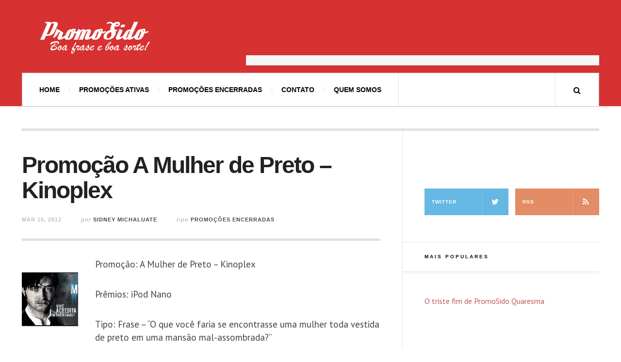

--- FILE ---
content_type: text/html; charset=UTF-8
request_url: http://promosido.com.br/encerradas/promocao-a-mulher-de-preto-kinoplex/
body_size: 7333
content:

<!DOCTYPE html>
<html lang="pt-BR">
<head>
	<meta charset="UTF-8" />
	<meta name="viewport" content="width=device-width" />
	<meta property="fb:app_id" content="289293131162140"/>
	<title>Promoção A Mulher de Preto &#8211; Kinoplex | PromoSido</title>
    <link rel="pingback" href="http://promosido.com.br/xmlrpc.php" />
    
<!-- All in One SEO Pack 2.2.6.2 by Michael Torbert of Semper Fi Web Design[189,254] -->
<meta name="keywords" itemprop="keywords" content="ipod,promoções encerradas" />

<link rel="canonical" href="http://promosido.com.br/encerradas/promocao-a-mulher-de-preto-kinoplex/" />
<!-- /all in one seo pack -->
<link rel="alternate" type="application/rss+xml" title="Feed de PromoSido &raquo;" href="http://feeds.feedburner.com/Promosido" />
<link rel="alternate" type="application/rss+xml" title="PromoSido &raquo;  Feed de comentários" href="http://promosido.com.br/comments/feed/" />
<link rel="shortcut icon" href="http://promosido.com.br/wp-content/uploads/2014/08/favicon.ico">
<link rel="alternate" type="application/rss+xml" title="PromoSido &raquo; Promoção A Mulher de Preto &#8211; Kinoplex  Feed de comentários" href="http://promosido.com.br/encerradas/promocao-a-mulher-de-preto-kinoplex/feed/" />
		<script type="text/javascript">
			window._wpemojiSettings = {"baseUrl":"http:\/\/s.w.org\/images\/core\/emoji\/72x72\/","ext":".png","source":{"concatemoji":"http:\/\/promosido.com.br\/wp-includes\/js\/wp-emoji-release.min.js?ver=4.2.38"}};
			!function(e,n,t){var a;function o(e){var t=n.createElement("canvas"),a=t.getContext&&t.getContext("2d");return!(!a||!a.fillText)&&(a.textBaseline="top",a.font="600 32px Arial","flag"===e?(a.fillText(String.fromCharCode(55356,56812,55356,56807),0,0),3e3<t.toDataURL().length):(a.fillText(String.fromCharCode(55357,56835),0,0),0!==a.getImageData(16,16,1,1).data[0]))}function i(e){var t=n.createElement("script");t.src=e,t.type="text/javascript",n.getElementsByTagName("head")[0].appendChild(t)}t.supports={simple:o("simple"),flag:o("flag")},t.DOMReady=!1,t.readyCallback=function(){t.DOMReady=!0},t.supports.simple&&t.supports.flag||(a=function(){t.readyCallback()},n.addEventListener?(n.addEventListener("DOMContentLoaded",a,!1),e.addEventListener("load",a,!1)):(e.attachEvent("onload",a),n.attachEvent("onreadystatechange",function(){"complete"===n.readyState&&t.readyCallback()})),(a=t.source||{}).concatemoji?i(a.concatemoji):a.wpemoji&&a.twemoji&&(i(a.twemoji),i(a.wpemoji)))}(window,document,window._wpemojiSettings);
		</script>
		<style type="text/css">
img.wp-smiley,
img.emoji {
	display: inline !important;
	border: none !important;
	box-shadow: none !important;
	height: 1em !important;
	width: 1em !important;
	margin: 0 .07em !important;
	vertical-align: -0.1em !important;
	background: none !important;
	padding: 0 !important;
}
</style>
<link rel='stylesheet' id='jetpack-top-posts-widget-css'  href='http://promosido.com.br/wp-content/plugins/jetpack/modules/widgets/top-posts/style.css?ver=20141013' type='text/css' media='all' />
<link rel='stylesheet' id='ac_style-css'  href='http://promosido.com.br/wp-content/themes/acosminblogger/style.css?ver=1.0' type='text/css' media='all' />
<link rel='stylesheet' id='ac_custom_css-css'  href='http://promosido.com.br/wp-content/themes/acosminblogger/assets/css/custom.css' type='text/css' media='all' />
<link rel='stylesheet' id='ac_media_queries-css'  href='http://promosido.com.br/wp-content/themes/acosminblogger/assets/css/media-queries.css?ver=1.0' type='text/css' media='all' />
<link rel='stylesheet' id='ac_icons-css'  href='http://promosido.com.br/wp-content/themes/acosminblogger/assets/icons/css/font-awesome.min.css?ver=4.0.3' type='text/css' media='all' />
<link rel='stylesheet' id='ac_webfonts_style4-css'  href='//fonts.googleapis.com/css?family=PT+Sans%3A400%2C700%2C400italic%2C700italic' type='text/css' media='all' />
<link rel='stylesheet' id='ac_webfonts_selected-style4-css'  href='http://promosido.com.br/wp-content/themes/acosminblogger/assets/css/font-style4.css' type='text/css' media='all' />
<link rel='stylesheet' id='genericons-css'  href='http://promosido.com.br/wp-content/plugins/jetpack/_inc/genericons/genericons/genericons.css?ver=3.1' type='text/css' media='all' />
<link rel='stylesheet' id='jetpack_css-css'  href='http://promosido.com.br/wp-content/plugins/jetpack/css/jetpack.css?ver=3.5.5' type='text/css' media='all' />
<script type='text/javascript' src='http://promosido.com.br/wp-includes/js/jquery/jquery.js?ver=1.11.2'></script>
<script type='text/javascript' src='http://promosido.com.br/wp-includes/js/jquery/jquery-migrate.min.js?ver=1.2.1'></script>
<script type='text/javascript' src='http://promosido.com.br/wp-content/themes/acosminblogger/assets/js/html5.js?ver=1.0'></script>
<link rel="EditURI" type="application/rsd+xml" title="RSD" href="http://promosido.com.br/xmlrpc.php?rsd" />
<link rel="wlwmanifest" type="application/wlwmanifest+xml" href="http://promosido.com.br/wp-includes/wlwmanifest.xml" /> 
<link rel='prev' title='Promoção Como Água &#8211; Kinoplex' href='http://promosido.com.br/encerradas/promocao-como-agua-kinoplex/' />
<link rel='next' title='Promoção Billi Pig &#8211; Kinoplex' href='http://promosido.com.br/encerradas/promocao-billi-pig-kinoplex/' />
<link rel='shortlink' href='http://wp.me/p15tLX-XT' />
    <script type="text/javascript">
        /* <![CDATA[ */
        Date.prototype.getDOY = function() {
            var onejan = new Date(this.getUTCFullYear(),0,1);
            return Math.ceil((this - onejan) / 86400000);
        }
        var time = 0
        var elements;
        
        if(typeof(document.addEventListener) == "function") {
            document.addEventListener("DOMContentLoaded", start, false);
        } else {
            window.onload = start; //TODO find alternative 
        }
        
        function start() {
            if (document.getElementsByClassName == undefined) {
            	document.getElementsByClassName = function(className)
            	{
            		var hasClassName = new RegExp("(?:^|\\s)" + className + "(?:$|\\s)");
            		var allElements = document.getElementsByTagName("*");
            		var results = [];
            
            		var element;
            		for (var i = 0; (element = allElements[i]) != null; i++) {
            			var elementClass = element.className;
            			if (elementClass && elementClass.indexOf(className) != -1 && hasClassName.test(elementClass))
            				results.push(element);
            		}
            
            		return results;
            	}
            }
            
            elements = document.getElementsByClassName("counter")
            for(el in elements) {
                if(parseInt(el) + 1) {
                    setInterval("counter_decrease("+el+")", 1000);
                }
            }
        }
        
        function counter_decrease(el) {
            var co = new Date();
            elements[el].title -= 1;
            
            if(elements[el].title == 0) {
                window.location.reload();
            }
            
            co.setTime(elements[el].title * 1000);
            elements[el].innerHTML = (co.getDOY()-1)+" <span class=\"timeunit\">dias,</span> "+co.getUTCHours()+" <span class=\"timeunit\">horas,</span> "+co.getUTCMinutes()+" <span class=\"timeunit\">minutos e</span> "+co.getUTCSeconds()+" <span class=\"timeunit\">segundos</span>;
        }
        /* ]]> */
    </script>
          <!-- Customizer - Saved Styles--> 
      <style type="text/css">
		.header-wrap{background-color:#d83131;}.menu-wrap{border-color:#bcbcbc;}.menu-main > li > a, .menu-wrap a.search-button, .menu-wrap a.browse-more, .menu-wrap a.mobile-menu-button, .menu-wrap .search-field{color:#000000;}.menu-main .sub-menu a{color:#000000;}.mobile-drop-down > a, .mobile-drop-down > a:visited, .menu-main > li.sfHover > a, .menu-main .sub-menu li.sfHover > a, .menu-main a:hover, .menu-main > li > a:hover, .menu-main > li.sfHover > a, .menu-main .sub-menu li.sfHover > a, .menu-wrap a.browse-more:hover, .menu-wrap a.mobile-menu-button:hover, .menu-wrap .search-button:hover, .menu-wrap .search-button:hover i{color:#dd3333;}		      </style> 
      <!-- END Customizer - Saved Styles -->
      </head>

<body class="single single-post postid-3713 single-format-standard">

<div id="fb-root"></div>
<script>(function(d, s, id) {
  var js, fjs = d.getElementsByTagName(s)[0];
  if (d.getElementById(id)) return;
  js = d.createElement(s); js.id = id;
  js.src = "//connect.facebook.net/pt_BR/sdk.js#xfbml=1&appId=289293131162140&version=v2.0";
  fjs.parentNode.insertBefore(js, fjs);
}(document, 'script', 'facebook-jssdk'));</script>

<script type="text/javascript">

  var _gaq = _gaq || [];
  _gaq.push(['_setAccount', 'UA-18024395-2']);
  _gaq.push(['_trackPageview']);

  (function() {
    var ga = document.createElement('script'); ga.type = 'text/javascript'; ga.async = true;
    ga.src = ('https:' == document.location.protocol ? 'https://ssl' : 'http://www') + 

'.google-analytics.com/ga.js';
    var s = document.getElementsByTagName('script')[0]; s.parentNode.insertBefore(ga, s);
  })();

</script>

<header id="main-header" class="header-wrap">

<div class="wrap">

	<div class="top mini-disabled">
    
    	<div class="logo">
        	<a href="http://promosido.com.br" title="PromoSido" class="logo-contents logo-image"><img src="http://promosido.com.br/wp-content/uploads/2014/08/logonew2.png" alt="PromoSido" /></a>
                    </div><!-- END .logo -->
        
                <div class="advertising728">
        	<script async src="//pagead2.googlesyndication.com/pagead/js/adsbygoogle.js"></script>
<!-- PromoSido banner -->
<ins class="adsbygoogle" style="width:728px;height:90px" data-ad-client="ca-pub-2690538742228388" data-ad-slot="7166998340"></ins>
<script>
(adsbygoogle = window.adsbygoogle || []).push({});
</script>        </div><!-- END .advertising728 -->
                
    </div><!-- END .top -->
    
    <nav class="menu-wrap mini-disabled" role="navigation">
		<ul class="menu-main mobile-menu superfish"><li id="menu-item-8995" class="menu-item menu-item-type-custom menu-item-object-custom menu-item-home menu-item-8995"><a href="http://promosido.com.br">Home</a></li>
<li id="menu-item-9029" class="menu-item menu-item-type-custom menu-item-object-custom menu-item-has-children menu-item-9029"><a href="http://http://promosido.com.br">Promoções ativas</a>
<ul class="sub-menu">
	<li id="menu-item-9021" class="menu-item menu-item-type-taxonomy menu-item-object-category menu-item-9021"><a href="http://promosido.com.br/category/destaques/">Destaques</a></li>
	<li id="menu-item-9018" class="menu-item menu-item-type-taxonomy menu-item-object-category menu-item-9018"><a href="http://promosido.com.br/category/frase/">Frase</a></li>
	<li id="menu-item-9027" class="menu-item menu-item-type-taxonomy menu-item-object-category menu-item-9027"><a href="http://promosido.com.br/category/sorteio/">Sorteio</a></li>
	<li id="menu-item-9030" class="menu-item menu-item-type-custom menu-item-object-custom menu-item-home menu-item-has-children menu-item-9030"><a href="http://promosido.com.br">Outras</a>
	<ul class="sub-menu">
		<li id="menu-item-9019" class="menu-item menu-item-type-taxonomy menu-item-object-category menu-item-9019"><a href="http://promosido.com.br/category/bolao/">Bolão</a></li>
		<li id="menu-item-9020" class="menu-item menu-item-type-taxonomy menu-item-object-category menu-item-9020"><a href="http://promosido.com.br/category/brinde/">Brinde</a></li>
		<li id="menu-item-9022" class="menu-item menu-item-type-taxonomy menu-item-object-category menu-item-9022"><a href="http://promosido.com.br/category/foto/">Foto</a></li>
		<li id="menu-item-9024" class="menu-item menu-item-type-taxonomy menu-item-object-category menu-item-9024"><a href="http://promosido.com.br/category/pesquisa/">Pesquisa</a></li>
		<li id="menu-item-9025" class="menu-item menu-item-type-taxonomy menu-item-object-category menu-item-9025"><a href="http://promosido.com.br/category/produtos/">Produtos</a></li>
		<li id="menu-item-9026" class="menu-item menu-item-type-taxonomy menu-item-object-category menu-item-9026"><a href="http://promosido.com.br/category/quiz/">Quiz</a></li>
		<li id="menu-item-9028" class="menu-item menu-item-type-taxonomy menu-item-object-category menu-item-9028"><a href="http://promosido.com.br/category/votacao/">Votação</a></li>
	</ul>
</li>
</ul>
</li>
<li id="menu-item-9017" class="menu-item menu-item-type-taxonomy menu-item-object-category current-post-ancestor current-menu-parent current-post-parent menu-item-9017"><a href="http://promosido.com.br/category/encerradas/">Promoções Encerradas</a></li>
<li id="menu-item-8996" class="menu-item menu-item-type-post_type menu-item-object-page menu-item-8996"><a href="http://promosido.com.br/contato/">Contato</a></li>
<li id="menu-item-8997" class="menu-item menu-item-type-post_type menu-item-object-page menu-item-8997"><a href="http://promosido.com.br/sobre-2/">Quem somos</a></li>
</ul>        
        <a href="#" class="mobile-menu-button"><i class="fa fa-bars"></i> </a>
                <a href="#" class="search-button"><i class="fa fa-search"></i> </a>
        
        <ul class="header-social-icons clearfix">
						<li><a href="https://twitter.com/promosido" class="social-btn left twitter"><i class="fa fa-twitter"></i> </a></li>			<li><a href="https://www.facebook.com/promosido" class="social-btn right facebook"><i class="fa fa-facebook"></i> </a></li>						<li><a href="http://feeds.feedburner.com/Promosido" class="social-btn right rss"><i class="fa fa-rss"></i> </a></li>
        </ul><!-- END .header-social-icons -->
        
        <div class="search-wrap nobs">
        	<form role="search" id="header-search" method="get" class="search-form" action="http://promosido.com.br/">
            	<input type="submit" class="search-submit" value="Procurar" />
            	<div class="field-wrap">
					<input type="search" class="search-field" placeholder="O que você quer encontrar" value="" name="s" title="Search for:" />
				</div>
			</form>
        </div><!-- END .search-wrap -->
        
    </nav><!-- END .menu-wrap -->
    
</div><!-- END .wrap -->

</header><!-- END .header-wrap -->

<div class="wrap mini-disabled" id="content-wrap">
<section class="container mini-disabled clearfix">
	
    
    
    <div class="wrap-template-1 clearfix">
    
    <section class="content-wrap clearfix" role="main">
    
    	<section class="posts-wrap single-style-template-1 clearfix">
        
        
<article id="post-3713" class="single-template-1 clearfix post-3713 post type-post status-publish format-standard hentry category-encerradas tag-ipod">
	<div class="post-content">
    	<h2 class="title">Promoção A Mulher de Preto &#8211; Kinoplex</h2>        <header class="details clearfix">
        	<time class="detail left index-post-date" datetime="2012-03-15">mar 15, 2012</time>
			<span class="detail left index-post-author"><em>por</em> <a href="http://promosido.com.br/author/sido/" title="Posts de Sidney Michaluate" rel="author">Sidney Michaluate</a></span>
			<span class="detail left index-post-category"><em>tipo</em> <a href="http://promosido.com.br/category/encerradas/" title="View all posts in Promoções Encerradas" >Promoções Encerradas</a> </span>
        </header><!-- END .details -->
        		<div class="single-content">
			<p><a href="http://www.kinoplex.com.br/"><img class="alignleft size-full wp-image-3714" title="ScreenHunter_10 Mar. 15 01.25" src="http://promosido.com.br/wp-content/uploads/2012/03/ScreenHunter_10-Mar.-15-01.25.jpg" alt="" width="116" height="111" /></a>Promoção: A Mulher de Preto &#8211; Kinoplex</p>
<p>Prêmios: iPod Nano</p>
<p>Tipo: Frase &#8211; &#8220;O que você faria se encontrasse uma mulher toda vestida de preto em uma mansão mal-assombrada?&#8221;</p>
<p>Até: 23/03/2012. <span style="color: #ff0000;"><strong>Promoção encerrada!</strong></span></p>
<p><a href="http://www.kinoplex.com.br/">Clique aqui</a> e participe! Boa frase e boa sorte!</p>
<div class="sharedaddy sd-sharing-enabled"><div class="robots-nocontent sd-block sd-social sd-social-icon-text sd-sharing"><h3 class="sd-title">Compartilhe:</h3><div class="sd-content"><ul><li class="share-email"><a rel="nofollow" data-shared="" class="share-email sd-button share-icon" href="http://promosido.com.br/encerradas/promocao-a-mulher-de-preto-kinoplex/?share=email" target="_blank" title="Clique para enviar por email a um amigo"><span>Email</span></a></li><li class="share-facebook"><a rel="nofollow" data-shared="sharing-facebook-3713" class="share-facebook sd-button share-icon" href="http://promosido.com.br/encerradas/promocao-a-mulher-de-preto-kinoplex/?share=facebook" target="_blank" title="Compartilhar no Facebook"><span>Facebook</span></a></li><li class="share-twitter"><a rel="nofollow" data-shared="sharing-twitter-3713" class="share-twitter sd-button share-icon" href="http://promosido.com.br/encerradas/promocao-a-mulher-de-preto-kinoplex/?share=twitter" target="_blank" title="Clique para compartilhar no Twitter"><span>Twitter</span></a></li><li class="share-end"></li></ul></div></div></div><div class="post-tags-wrap clearfix"><strong>Prêmios:</strong> <span><a href="http://promosido.com.br/tag/ipod/" rel="tag">iPod</a></span></div>		</div><!-- END .single-content -->
	</div><!-- END .post-content -->
</article><!-- END #post-3713 .post-template-1 -->
        
        </section><!-- END .posts-wrap -->

<div class="fb-comments" data-href="http://promosido.com.br/?p=3713" data-width="635" data-numposts="5" data-colorscheme="light"></div>

        
        <section class="about-share clearfix">
        
        	<div class="as-wrap clearfix">
            	
                <aside class="share-pagination about-disabled clearfix">
                	
                                        
                    
                    <div class="clear-border"></div>
                </aside><!-- END .share-pagination -->
                
               	                
            </div><!-- END .as-wrap -->
        
        </section><!-- END .about-share -->
        
                
    </section><!-- END .content-wrap -->
    
    
<section class="sidebar posts-sidebar clearfix">
	<aside id="text-5" class="side-box clearfix widget widget_text"><div class="sb-content clearfix">			<div class="textwidget"><div class="fb-like-box" data-href="https://www.facebook.com/promosido" data-width="390" data-height="235" data-colorscheme="light" data-show-faces="true" data-header="false" data-stream="false" data-show-border="true"></div></div>
		</div></aside><!-- END .sidebox .widget --><aside id="ac_social_buttons_widget-2" class="side-box clearfix widget ac-social-buttons-widget"><div class="sb-content clearfix">        
        <ul class="sidebar-social clearfix">
        	<li class="alignleft"><a href="http://twitter.com/promosido" class="social-btn twitter">Twitter<i class="fa fa-twitter"></i> </a></li><li class="alignright"><a href="http://feeds.feedburner.com/Promosido" class="social-btn rss">RSS<i class="fa fa-rss"></i> </a></li>        </ul>
        
        </div></aside><!-- END .sidebox .widget --><aside id="top-posts-2" class="side-box clearfix widget widget_top-posts"><div class="sb-content clearfix"><h3 class="sidebar-heading">Mais populares</h3><ul>				<li>
										<a href="http://promosido.com.br/frase/o-triste-fim-de-promosido-quaresma/" class="bump-view" data-bump-view="tp">
						O triste fim de PromoSido Quaresma					</a>
									</li>
			</ul></div></aside><!-- END .sidebox .widget --><!-- END Sidebar Widgets -->
</section><!-- END .sidebar -->    
    </div><!-- END .wrap-template-1 -->
    
</section><!-- END .container -->

		<footer id="main-footer" class="footer-wrap mini-disabled clearfix">
    		<aside class="footer-credits">
        		<a href="http://promosido.com.br" title="PromoSido" rel="nofollow" class="blog-title">PromoSido</a>
            	<strong class="copyright">Copyright © 2014 PromoSido. Todos os direitos reservados.</strong>
                <span class="theme-author">
                    <a href="http://www.acosmin.com/premium-wordpress-themes/" title="Premium and Free WordPress Themes">WordPress Themes by Acosmin</a>
				</span>
        	</aside><!-- END .footer-credits -->
			<a href="#" class="back-to-top"><i class="fa fa-angle-up"></i> </a>
		</footer><!-- END .footer-wrap -->
    
    </div><!-- END .wrap -->
    
		<div style="display:none">
	</div>

	<script type="text/javascript">
		window.WPCOM_sharing_counts = {"http:\/\/promosido.com.br\/encerradas\/promocao-a-mulher-de-preto-kinoplex\/":3713};
		window.WPCOM_jetpack = true;
				window.WPCOM_site_ID = 16082425;
			</script>
	<div id="sharing_email" style="display: none;">
		<form action="/encerradas/promocao-a-mulher-de-preto-kinoplex/" method="post">
			<label for="target_email">Enviar para o Endereço de Email</label>
			<input type="email" name="target_email" id="target_email" value="" />

			
				<label for="source_name">Seu Nome</label>
				<input type="text" name="source_name" id="source_name" value="" />

				<label for="source_email">Seu Endereço de Email</label>
				<input type="email" name="source_email" id="source_email" value="" />

						<input type="text" id="jetpack-source_f_name" name="source_f_name" class="input" value="" size="25" autocomplete="off" />
			<script> document.getElementById('jetpack-source_f_name').value = ''; </script>
			
			<img style="float: right; display: none" class="loading" src="http://promosido.com.br/wp-content/plugins/jetpack/modules/sharedaddy/images/loading.gif" alt="loading" width="16" height="16" />
			<input type="submit" value="Enviar Email" class="sharing_send" />
			<a rel="nofollow" href="#cancel" class="sharing_cancel">Cancelar</a>

			<div class="errors errors-1" style="display: none;">
				Post não foi enviado - verifique os seus endereços de email!			</div>

			<div class="errors errors-2" style="display: none;">
				Verificação de email falhou, por favor, tente novamente			</div>

			<div class="errors errors-3" style="display: none;">
				Desculpe, seu blog não pode compartilhar posts por email.			</div>
		</form>
	</div>
		<script type="text/javascript">
			var windowOpen;
		jQuery(document).on( 'ready post-load', function(){
			jQuery( 'a.share-facebook' ).on( 'click', function() {
				if ( 'undefined' !== typeof windowOpen ){ // If there's another sharing window open, close it.
					windowOpen.close();
				}
				windowOpen = window.open( jQuery(this).attr( 'href' ), 'wpcomfacebook', 'menubar=1,resizable=1,width=600,height=400' );
				return false;
			});
		});
		</script>
				<script type="text/javascript">
			var windowOpen;
		jQuery(document).on( 'ready post-load', function(){
			jQuery( 'a.share-twitter' ).on( 'click', function() {
				if ( 'undefined' !== typeof windowOpen ){ // If there's another sharing window open, close it.
					windowOpen.close();
				}
				windowOpen = window.open( jQuery(this).attr( 'href' ), 'wpcomtwitter', 'menubar=1,resizable=1,width=600,height=350' );
				return false;
			});
		});
		</script>
		<script type='text/javascript' src='http://s0.wp.com/wp-content/js/devicepx-jetpack.js?ver=202529'></script>
<script type='text/javascript' src='http://s.gravatar.com/js/gprofiles.js?ver=2025Julaa'></script>
<script type='text/javascript'>
/* <![CDATA[ */
var WPGroHo = {"my_hash":""};
/* ]]> */
</script>
<script type='text/javascript' src='http://promosido.com.br/wp-content/plugins/jetpack/modules/wpgroho.js?ver=4.2.38'></script>
<script type='text/javascript' src='http://promosido.com.br/wp-content/themes/acosminblogger/assets/js/jquery.fitvids.js?ver=1.1'></script>
<script type='text/javascript' src='http://promosido.com.br/wp-content/themes/acosminblogger/assets/js/idtabs.js?ver=3.0'></script>
<script type='text/javascript' src='http://promosido.com.br/wp-content/themes/acosminblogger/assets/js/menu-dropdown.js?ver=1.4.8'></script>
<script type='text/javascript' src='http://promosido.com.br/wp-content/themes/acosminblogger/assets/js/slider.js?ver=0.3.0'></script>
<script type='text/javascript' src='http://promosido.com.br/wp-content/themes/acosminblogger/assets/js/myscripts.js?ver=1.0'></script>
<script type='text/javascript' src='http://promosido.com.br/wp-includes/js/comment-reply.min.js?ver=4.2.38'></script>
<script type='text/javascript'>
/* <![CDATA[ */
var sharing_js_options = {"lang":"en","counts":"1"};
/* ]]> */
</script>
<script type='text/javascript' src='http://promosido.com.br/wp-content/plugins/jetpack/modules/sharedaddy/sharing.js?ver=3.5.5'></script>
<script type='text/javascript' src='http://stats.wp.com/e-202529.js' async defer></script>
<script type='text/javascript'>
	_stq = window._stq || [];
	_stq.push([ 'view', {v:'ext',j:'1:3.5.5',blog:'16082425',post:'3713',tz:'-3',srv:'promosido.com.br'} ]);
	_stq.push([ 'clickTrackerInit', '16082425', '3713' ]);
</script>
        
</body>
</html>
<!-- Performance optimized by W3 Total Cache. Learn more: http://www.w3-edge.com/wordpress-plugins/

Page Caching using disk: enhanced
Database Caching 5/21 queries in 0.007 seconds using disk
Object Caching 1575/1607 objects using disk

 Served from: promosido.com.br @ 2025-07-16 11:55:38 by W3 Total Cache -->

--- FILE ---
content_type: text/html; charset=utf-8
request_url: https://www.google.com/recaptcha/api2/aframe
body_size: 265
content:
<!DOCTYPE HTML><html><head><meta http-equiv="content-type" content="text/html; charset=UTF-8"></head><body><script nonce="bk1emai4snKLCKvJqprn_Q">/** Anti-fraud and anti-abuse applications only. See google.com/recaptcha */ try{var clients={'sodar':'https://pagead2.googlesyndication.com/pagead/sodar?'};window.addEventListener("message",function(a){try{if(a.source===window.parent){var b=JSON.parse(a.data);var c=clients[b['id']];if(c){var d=document.createElement('img');d.src=c+b['params']+'&rc='+(localStorage.getItem("rc::a")?sessionStorage.getItem("rc::b"):"");window.document.body.appendChild(d);sessionStorage.setItem("rc::e",parseInt(sessionStorage.getItem("rc::e")||0)+1);localStorage.setItem("rc::h",'1769047950451');}}}catch(b){}});window.parent.postMessage("_grecaptcha_ready", "*");}catch(b){}</script></body></html>

--- FILE ---
content_type: text/css
request_url: http://promosido.com.br/wp-content/themes/acosminblogger/assets/css/custom.css
body_size: 58
content:
/* 
========================================================
	Add your styles bellow.
========================================================
*/